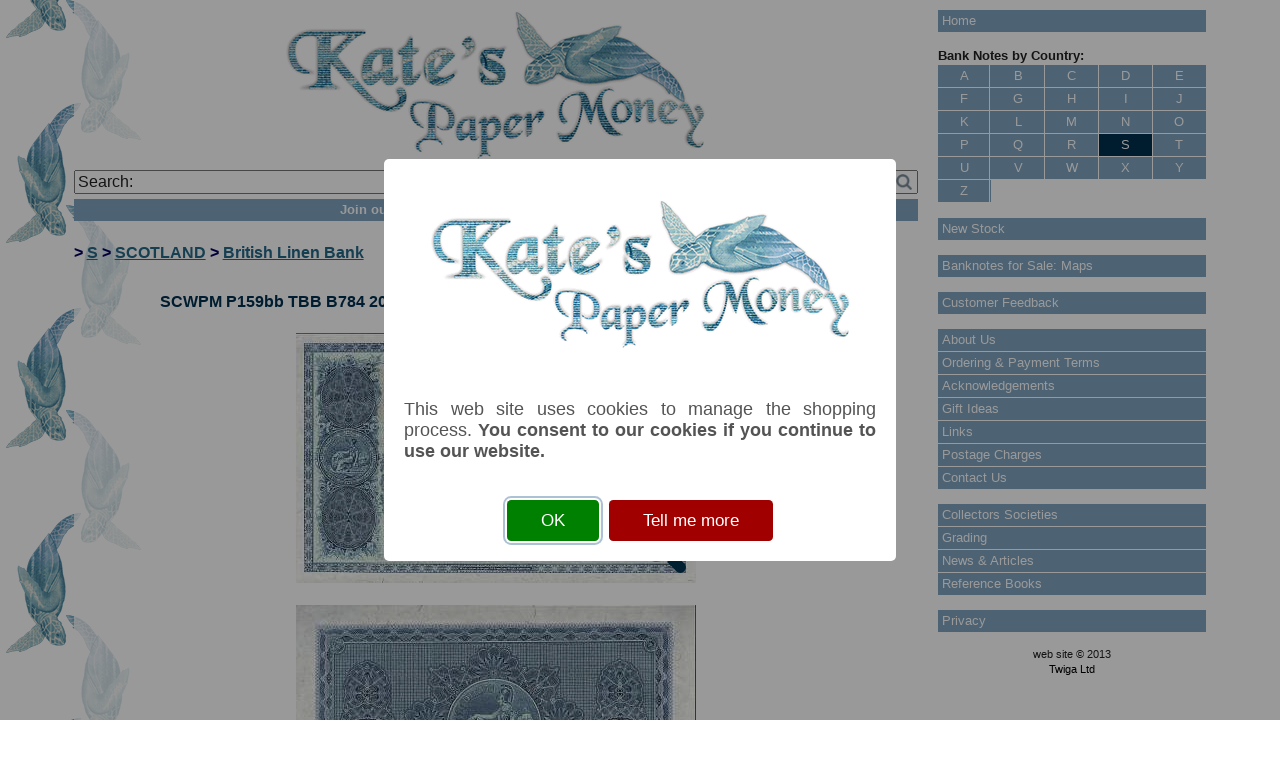

--- FILE ---
content_type: text/html; Charset=ISO-8859-1
request_url: https://www.katespapermoney.co.uk/item.asp?ID=1007284
body_size: 21336
content:
<!doctype html>
<!--[if lt IE 7]> <html class="ie6 oldie"> <![endif]-->
<!--[if IE 7]>    <html class="ie7 oldie"> <![endif]-->
<!--[if IE 8]>    <html class="ie8 oldie"> <![endif]-->
<!--[if gt IE 8]><!-->
<html class="">
<!--<![endif]-->
<head>
<meta charset="utf-8">

<meta name="viewport" content="width=device-width, initial-scale=1">
<link href="include/boilerplate.css" rel="stylesheet" type="text/css">
<link href="include/fluidgrid.css" rel="stylesheet" type="text/css">
<link href="include/kpm.css" rel="stylesheet" type="text/css">
<!-- 
To learn more about the conditional comments around the html tags at the top of the file:
paulirish.com/2008/conditional-stylesheets-vs-css-hacks-answer-neither/

Do the following if you're using your customized build of modernizr (http://www.modernizr.com/):
* insert the link to your js here
* remove the link below to the html5shiv
* add the "no-js" class to the html tags at the top
* you can also remove the link to respond.min.js if you included the MQ Polyfill in your modernizr build 
-->
<!--[if lt IE 9]>
<script src="//html5shiv.googlecode.com/svn/trunk/html5.js"></script>
<![endif]-->
<script src="include/respond.min.js"></script>
<script src="include/jquery-1.9.1.min.js"></script>
<script src="include/sweetalert2.min.js"></script>
<link rel="stylesheet" href="include/sweetalert2.min.css">
	
<!-- Include a polyfill for ES6 Promises (optional) for IE11, UC Browser and Android browser support -->
<script src="include/polyfill.js"></script>	
	

<script>
<!--
	function ValidateEmail(form) {
		if (form.Email.value.charAt(0)=='@'
		|| form.Email.value.charAt(form.Email.value.length-1)=='@'
		|| form.Email.value.charAt(0)=='.'
		|| form.Email.value.charAt(form.Email.value.length-1)=='.'
		|| form.Email.value.indexOf('@')==-1
		|| form.Email.value.substr(form.Email.value.indexOf('@')).indexOf('.')==-1		
		|| form.Email.value.indexOf('.')==-1) {
			swal({
				type: 'warning',
				html: '<p>Invalid email address.</p>',
				confirmButtonColor: '#7ca3be',
				allowOutsideClick: false
			});	
			return false;	 	
		};
	};
// -->
</script>

<script>
	function AcceptCookies() {

		var xmlhttp = new XMLHttpRequest();
		xmlhttp.onreadystatechange = function() {
			if (xmlhttp.readyState == 4 && xmlhttp.status == 200) {
				document.location.reload(true);
			};
		};
		xmlhttp.open("GET", "include/acceptcookies.asp?a=a", true);
		xmlhttp.send();

	};
</script>
<title>SCWPM P159bb TBB B784 20 Pounds Scottish Banknote Extremely Fine EF (18/05/1954) | Kate's Paper Money</title>
<meta name="description" content="Scottish bank note, scotland > british linen bank 20 pounds 18/05/1954 P159bb PMOS: BL68e.BNYB: SC235b. Signature: A.P.Anderson. DIDAT emblem at centre, 20 either side. BLB in red underprint. Red sunburst underprint.   206mm x 130mm approx. With silk security threads. Printer: Waterlow and Sons. Edinburgh, 18th May 1954. ">
<meta name="keywords" content="scottish, scotland > british linen bank, banknote, bank note, banknotes, bank notes, paper money, P159bb, P159, 20 pounds, EF">
<meta property="og:image" content="https://www.katespapermoney.co.uk/images/picture/blbb268e_x4_01492.jpg">
<meta property="og:title" content="SCWPM P159bb TBB B784SCWPM P159bb TBB B784 20 Pounds Scottish Banknote Extremely Fine EF (18/05/1954)">
<meta property="og:type" content="website">
<meta property="og:url" content="https://www.katespapermoney.co.uk/item.asp?ID=1007284">
<meta property="og:description" content="Scottish bank note, scotland > british linen bank 20 pounds 18/05/1954 P159bb PMOS: BL68e.BNYB: SC235b. Signature: A.P.Anderson. DIDAT emblem at centre, 20 either side. BLB in red underprint. Red sunburst underprint.   206mm x 130mm approx. With silk security threads. Printer: Waterlow and Sons. Edinburgh, 18th May 1954. ">
<meta property="fb:admins" content="100002001052058">

<link rel="stylesheet" href="include/normal.css" type="text/css">
<script language="JavaScript">
<!--
var PopUpWinOpen=0;
function OpenPopUpWindow(url, width, height, scroll, resize) {

   if (document.all)
        var xMax = screen.width, yMax = screen.height;
    else
        if (document.layers)
            var xMax = window.outerWidth, yMax = window.outerHeight;
        else
            var xMax = 640, yMax=480;

    var xOffset = (xMax - width)/2, yOffset = ((yMax - height)/2)-20;

    if (PopUpWinOpen==1) 
	if (newwindow.close) {newwindow.close()};

    newwindow=window.open(url,'Enlargement',config='toolbar=no,menubar=no,scrollbars='+scroll+',resizable='+resize+',location=no,directories=no,status=no,titlebar=no,height=' + height + ',width=' + width + ',screenX='+xOffset+',screenY='+yOffset+',top='+yOffset+',left='+xOffset+'');
    PopUpWinOpen=1;
}
// -->
</script>
<!--
<PageMap>
	<DataObject type="Item">
		<Attribute name="Title">SCWPM P159bb TBB B784 20 Pounds Scottish Banknote Extremely Fine EF (18/05/1954)</Attribute>
        <Attribute name="SCWPM">P159bb</Attribute>
        <Attribute name="TBB">B784</Attribute>
        <Attribute name="PreSuffix">X4</Attribute>
        <Attribute name="Denomination">20</Attribute>
        <Attribute name="Unit">pounds</Attribute>
        <Attribute name="Year">18/05/1954</Attribute>
        <Attribute name="Grade">EF</Attribute>
        <Attribute name="Price">&pound;450.00</Attribute>
        <Attribute name="Path">SCOTLAND &gt; British Linen Bank</Attribute>        
        <Attribute name="Adjective">Scottish</Attribute>        
	</DataObject>
	<DataObject type="thumbnail">
		<Attribute name="src" value="https://www.katespapermoney.co.uk/images/thumbnail/blbb268e_x4_01492.jpg"/></Attribute>
		<Attribute name="width" value="100"/></Attribute>
	</DataObject>
</PageMap>
-->

	<script src="include/jquery.elevatezoom.js"></script>
	
</head>

<body>
<script>
	$(function() {
		swal({
			imageUrl: 'images/turtlelogo.gif',
			html: '<p style="text-align:justify;">This web site uses cookies to manage the shopping process. <strong>You consent to our cookies if you continue to use our website.</strong></p>',
			confirmButtonText: 'OK',
			confirmButtonColor: '#008000',
			showCancelButton: true,
			cancelButtonText: 'Tell me more',
			cancelButtonColor: '#a00000',
			allowEscapeKey: false,
			allowOutsideClick: false
		}).then(function(result) {
			if (result.value) {
				AcceptCookies();
			} else {
				document.location.href="privacy.asp";
  			};
		});
	});
</script>
<div id="fb-root"></div>
<script>(function(d, s, id) {
  var js, fjs = d.getElementsByTagName(s)[0];
  if (d.getElementById(id)) return;
  js = d.createElement(s); js.id = id;
  js.src = "//connect.facebook.net/en_GB/all.js#xfbml=1";
  fjs.parentNode.insertBefore(js, fjs);
}(document, 'script', 'facebook-jssdk'));</script>
<div class="gridContainer clearfix">

	<div id="Main" class="fluid" style="background-image:url(images/whitepixel75.png)">
		<div id="Header" class="fluid">
        	<a href="index.asp"><img src="images/turtlelogo.gif" alt="Kate's Paper Money"></a>

        <div style="position:relative;margin-top:10px;">
            <form name="SearchForm" action="search.asp" method="post">
                <input type="text" style="width:100%;box-sizing: border-box;" id="q" name="Search" value="Search:" onFocus="if(this.value=='Search:'){this.value=''}else{$(this).select();};" onBlur="if(this.value==''){this.value='Search:'};">
                <a href="javascript:document.SearchForm.submit();"><img src="images/search.png" id="SearchIcon" style="position:absolute;bottom:4px;right:6px;height:16px;"></a>
            </form>	
        </div>
		<div style="margin-top:5px;text-align:center;">
			<a href="mailinglist.asp" class="Button"><b>Join our mailing list for updates and special offers</b></a>
		</div>
        <script>
            $(document).ready(function(e) {
                $('#SearchIcon').height($('#q').height()-2);
            });
            $(window).resize(function() {
                $('#SearchIcon').height($('#q').height()-2);
            });
        </script>            
        </div>
<p class="Path">> <a href="category.asp?id=19">S</a> > <a href="category.asp?id=237">SCOTLAND</a> > <a href="category.asp?id=239">British Linen Bank</a></p>

<div style="text-align:center">
	<div itemscope itemtype="http://schema.org/Product">
	<h1 itemprop="name" style="font-size:100%;margin-bottom:20px;" class="hide_mobile">SCWPM P159bb TBB B784 20 Pounds Scottish Banknote Extremely Fine EF (18/05/1954)</h1>
	<br><div style="position:relative;display:inline-block;"><img id="picture" data-zoom-image="images/zoom/blbb268e_x4_01492.jpg" itemprop="image" src="images/picture/blbb268e_x4_01492.jpg" border="0">	<img src="images/enlarge.png" style="position:absolute;right:10px;bottom:10px;">
	<script>
		$(document).ready(function(){
			$("#picture").elevateZoom({
				zoomType: "inner",
				cursor: "crosshair",
				easing: true
			});
		});
	</script>		
</div>
	<br><br>
	<div style="position:relative;display:inline-block;"><img id="picture2" data-zoom-image="images/zoom/blbb268e_x4_01492_rvs.jpg" itemprop="image" src="images/picture/blbb268e_x4_01492_rvs.jpg" border="0">	<img src="images/enlarge.png" style="position:absolute;right:10px;bottom:10px;">
	<script>
		$(document).ready(function(){
			$("#picture2").elevateZoom({
				zoomType: "inner",
				cursor: "crosshair",
				easing: true
			});
		});
	</script>		
</div>
	<p style="font-size:smaller;padding-bottom:15px;">NB: Image for identification, the serial number you receive may differ if I have more than one</p>
			
			<table style="text-align:left;border-spacing:0px;font-size:smaller;margin-left:auto;margin-right:auto;margin-bottom:15px;" border="1">
				<tr class="FullRow">
					<td class="List" style="font-weight:bold;">SCWPM</td>
                    <td class="List" style="font-weight:bold;">The Banknote Book</td>
                    <td class="List" style="font-weight:bold;">Prefix / Suffix</td>
					<td class="List" style="font-weight:bold;text-align:right;">Denom</td>
					<td class="List" style="font-weight:bold;">Unit</td>
					<td class="List" style="font-weight:bold;">Year</td>
					<td class="List" style="font-weight:bold;">Grade</td>
					<td class="List" style="font-weight:bold;text-align:right;">Price</td>
					<td class="List" style="font-weight:bold;">Stock</td>
				</tr>
				<tr class="CompactRow">
					<td class="List" style="font-weight:bold;" colspan="7">Item</td>
					<td class="List" style="font-weight:bold;text-align:right;">Price</td>
					<td class="List" style="font-weight:bold;">Stock</td>
				</tr>
				<tr class="FullRow">
					<td class="List"><span itemprop="productID">P159bb</span></td>
					<td class="List"><span itemprop="alternateName">TBB B784</span></td>
					<td class="List">X4</td>
					<td class="List" align="right">20</td>
					<td class="List">pounds</td>
					<td class="List"><span itemprop="productionDate">18/05/1954</span></td>
					<td class="List"><span itemprop="itemCondition">EF</span></td>
					<td class="List" align="right"><span itemprop="offers" itemscope itemtype="http://schema.org/Offer"><meta itemprop="priceCurrency" content="GBP" /><meta itemprop="price" content="450.00" />&pound;&nbsp;450.00</span></td>
					<td class="List">In Stock</td>
				</tr>

				<tr class="CompactRow">
					<td class="List" colspan="7">P159bb TBB B784 X4 20 pounds 18/05/1954 EF</td>
					<td class="List" style="text-align:right;">&pound;&nbsp;450.00</td>
					<td class="List">In Stock</td>
			  </tr>
				<tr>
					<td class="List" colspan="9"><span itemprop="description">PMOS: BL68e.BNYB: SC235b. Signature: A.P.Anderson. DIDAT emblem at centre, 20 either side. BLB in red underprint. Red sunburst underprint.   206mm x 130mm approx. With silk security threads. Printer: Waterlow and Sons. Edinburgh, 18th May 1954. </span></td>
				</tr>

				<tr>
					<td class="List" colspan="9">Tags: #BritishLinenBank#Scottishbanknotes#RoyalCharter1746#sunburst <!--(<a href="tags.asp?ID=1007284">suggest tags</a>)--></td>
				</tr>
			</table>
	</div>

<div style="text-align:center;">
	<img src="images/noaddtobasket.gif" alt="" class="AddButton" border="0" class="AddButton" onClick="swal({type: 'warning',html: '<p>You must accept cookies before you<br>can add an item to your basket.</p>',confirmButtonColor: '#7ca3be',allowOutsideClick: false}).then(function(result) {if (result.value) {document.location.href='privacy.asp?itemid=1007284';};});">
	<div style="text-align:center;color:#f00;font-weight:bold;">You must <a href="javascript:AcceptCookies()">accept cookies</a> before you can add an item to your basket</div>
</div>
			<p style="text-align:center;font-weight:bold;"><a href="javascript:history.back();">Back</a></p>

		</div>
	</div>
		


	<div id="Navigation" class="fluid">
				<a class="Button" href="index.asp" style="margin-bottom:15px">Home</a>

		
<div class="hide_tablet" style="width:100%;"><p style="margin:0px;font-size:smaller;font-weight:bold;">Bank Notes by Country:</p>
		<a class="AZButtonC RBorder" title="Bank notes from countries beginning with A" href="category.asp?ID=1">A</a>
		<a class="AZButtonC" title="Bank notes from countries beginning with B" href="category.asp?ID=2">B</a>
		<a class="AZButtonC RBorder" title="Bank notes from countries beginning with C" href="category.asp?ID=3">C</a>
		<a class="AZButtonC" title="Bank notes from countries beginning with D" href="category.asp?ID=4">D</a>
		<a class="AZButtonC RBorder" title="Bank notes from countries beginning with E" href="category.asp?ID=5">E</a>
		<a class="AZButtonC" title="Bank notes from countries beginning with F" href="category.asp?ID=6">F</a>
		<a class="AZButtonC RBorder" title="Bank notes from countries beginning with G" href="category.asp?ID=7">G</a>
		<a class="AZButtonC" title="Bank notes from countries beginning with H" href="category.asp?ID=8">H</a>
		<a class="AZButtonC RBorder" title="Bank notes from countries beginning with I" href="category.asp?ID=9">I</a>
		<a class="AZButtonC" title="Bank notes from countries beginning with J" href="category.asp?ID=10">J</a>
		<a class="AZButtonC RBorder" title="Bank notes from countries beginning with K" href="category.asp?ID=11">K</a>
		<a class="AZButtonC" title="Bank notes from countries beginning with L" href="category.asp?ID=12">L</a>
		<a class="AZButtonC RBorder" title="Bank notes from countries beginning with M" href="category.asp?ID=13">M</a>
		<a class="AZButtonC" title="Bank notes from countries beginning with N" href="category.asp?ID=14">N</a>
		<a class="AZButtonC RBorder" title="Bank notes from countries beginning with O" href="category.asp?ID=15">O</a>
		<a class="AZButtonC" title="Bank notes from countries beginning with P" href="category.asp?ID=16">P</a>
		<a class="AZButtonC RBorder" title="Bank notes from countries beginning with Q" href="category.asp?ID=17">Q</a>
		<a class="AZButtonC" title="Bank notes from countries beginning with R" href="category.asp?ID=18">R</a>
		<a class="AZButtonActiveC RBorder" title="Bank notes from countries beginning with S" href="category.asp?ID=19">S</a>
		<a class="AZButtonC" title="Bank notes from countries beginning with T" href="category.asp?ID=20">T</a>
		<a class="AZButtonC RBorder" title="Bank notes from countries beginning with U" href="category.asp?ID=21">U</a>
		<a class="AZButtonC" title="Bank notes from countries beginning with V" href="category.asp?ID=22">V</a>
		<a class="AZButtonC RBorder" title="Bank notes from countries beginning with W" href="category.asp?ID=23">W</a>
		<a class="AZButtonC" title="Bank notes from countries beginning with X" href="category.asp?ID=24">X</a>
		<a class="AZButtonC RBorder" title="Bank notes from countries beginning with Y" href="category.asp?ID=25">Y</a>
		<a class="AZButtonC" title="Bank notes from countries beginning with Z" href="category.asp?ID=26">Z</a>

<span style="clear:both;">&nbsp;</span>
</div>
<div class="hide_mobile" style="width:100%;margin-bottom:15px;"><p style="margin:0px;font-size:smaller;font-weight:bold;">Bank Notes by Country:</p>
		<a class="AZButton RBorder" title="Bank notes from countries beginning with A" href="category.asp?ID=1">A</a>
		<a class="AZButton RBorder" title="Bank notes from countries beginning with B" href="category.asp?ID=2">B</a>
		<a class="AZButton RBorder" title="Bank notes from countries beginning with C" href="category.asp?ID=3">C</a>
		<a class="AZButton RBorder" title="Bank notes from countries beginning with D" href="category.asp?ID=4">D</a>
		<a class="AZButton" title="Bank notes from countries beginning with E" href="category.asp?ID=5">E</a>
		<a class="AZButton RBorder" title="Bank notes from countries beginning with F" href="category.asp?ID=6">F</a>
		<a class="AZButton RBorder" title="Bank notes from countries beginning with G" href="category.asp?ID=7">G</a>
		<a class="AZButton RBorder" title="Bank notes from countries beginning with H" href="category.asp?ID=8">H</a>
		<a class="AZButton RBorder" title="Bank notes from countries beginning with I" href="category.asp?ID=9">I</a>
		<a class="AZButton" title="Bank notes from countries beginning with J" href="category.asp?ID=10">J</a>
		<a class="AZButton RBorder" title="Bank notes from countries beginning with K" href="category.asp?ID=11">K</a>
		<a class="AZButton RBorder" title="Bank notes from countries beginning with L" href="category.asp?ID=12">L</a>
		<a class="AZButton RBorder" title="Bank notes from countries beginning with M" href="category.asp?ID=13">M</a>
		<a class="AZButton RBorder" title="Bank notes from countries beginning with N" href="category.asp?ID=14">N</a>
		<a class="AZButton" title="Bank notes from countries beginning with O" href="category.asp?ID=15">O</a>
		<a class="AZButton RBorder" title="Bank notes from countries beginning with P" href="category.asp?ID=16">P</a>
		<a class="AZButton RBorder" title="Bank notes from countries beginning with Q" href="category.asp?ID=17">Q</a>
		<a class="AZButton RBorder" title="Bank notes from countries beginning with R" href="category.asp?ID=18">R</a>
		<a class="AZButtonActive RBorder" title="Bank notes from countries beginning with S" href="category.asp?ID=19">S</a>
		<a class="AZButton" title="Bank notes from countries beginning with T" href="category.asp?ID=20">T</a>
		<a class="AZButton RBorder" title="Bank notes from countries beginning with U" href="category.asp?ID=21">U</a>
		<a class="AZButton RBorder" title="Bank notes from countries beginning with V" href="category.asp?ID=22">V</a>
		<a class="AZButton RBorder" title="Bank notes from countries beginning with W" href="category.asp?ID=23">W</a>
		<a class="AZButton RBorder" title="Bank notes from countries beginning with X" href="category.asp?ID=24">X</a>
		<a class="AZButton" title="Bank notes from countries beginning with Y" href="category.asp?ID=25">Y</a>
		<a class="AZButton RBorder" title="Bank notes from countries beginning with Z" href="category.asp?ID=26">Z</a>

<span style="clear:both;">&nbsp;</span>
</div>
		<a class="Button" href="newstock.asp" style="margin-bottom:15px">New Stock</a>
		<a class="Button" href="moneylist.asp?ID=38" style="margin-bottom:15px">Banknotes for Sale: Maps</a>

		<a class="Button" href="feedback.asp" style="margin-bottom:15px">Customer Feedback</a>
		<a class="Button" href="page.asp?ID=1">About Us</a>

		<a class="Button" href="page.asp?ID=57">Ordering & Payment Terms</a>

		<a class="Button" href="page.asp?ID=55">Acknowledgements</a>

		<a class="Button" href="page.asp?ID=50">Gift Ideas</a>

		<a class="Button" href="page.asp?ID=45">Links</a>

		<a class="Button" href="page.asp?ID=5">Postage Charges</a>

		<a class="Button" href="page.asp?ID=4" style="margin-bottom:15px">Contact Us</a>

		<a class="Button" href="folder.asp?ID=13">Collectors Societies</a>

		<a class="Button" href="folder.asp?ID=2">Grading </a>

		<a class="Button" href="folder.asp?ID=17">News & Articles</a>

		<a class="Button" href="folder.asp?ID=12" style="margin-bottom:15px">Reference Books</a>

		<a class="Button" href="privacy.asp" style="margin-bottom:15px">Privacy</a>
<div id="google_translate_element" style="margin-left:auto;margin-right:auto;"></div><script type="text/javascript">
function googleTranslateElementInit() {
  new google.translate.TranslateElement({pageLanguage: 'en'}, 'google_translate_element');
	jQuery('.goog-logo-link').css('display', 'none');
	jQuery('.goog-te-gadget').css('font-size', '0');
	jQuery('.goog-te-gadget').css('text-align', 'center');
	jQuery('.goog-te-combo').css('font-size', 'x-small');
	jQuery('.goog-te-combo').css('width', '100%');
}
</script><script type="text/javascript" src="//translate.google.com/translate_a/element.js?cb=googleTranslateElementInit"></script>
      

<div style="font-size:smaller;"><p style="font-size:smaller;text-align:center;">
	web site &copy; 2013<br>
	<a class="Caption" href="http://www.twiga.ltd.uk" target="_blank">Twiga Ltd</a>
</p></div>

	</div>       


</div>
</body>
</html>

--- FILE ---
content_type: application/javascript
request_url: https://www.katespapermoney.co.uk/include/polyfill.js
body_size: 3393
content:
/**
 * Minified by jsDelivr using UglifyJS v3.4.4.
 * Original file: /npm/promise-polyfill@8.1.0/lib/index.js
 * 
 * Do NOT use SRI with dynamically generated files! More information: https://www.jsdelivr.com/using-sri-with-dynamic-files
 */
"use strict";function finallyConstructor(n){var t=this.constructor;return this.then(function(e){return t.resolve(n()).then(function(){return e})},function(e){return t.resolve(n()).then(function(){return t.reject(e)})})}var setTimeoutFunc=setTimeout;function noop(){}function bind(e,n){return function(){e.apply(n,arguments)}}function Promise(e){if(!(this instanceof Promise))throw new TypeError("Promises must be constructed via new");if("function"!=typeof e)throw new TypeError("not a function");this._state=0,this._handled=!1,this._value=void 0,this._deferreds=[],doResolve(e,this)}function handle(t,o){for(;3===t._state;)t=t._value;0!==t._state?(t._handled=!0,Promise._immediateFn(function(){var e=1===t._state?o.onFulfilled:o.onRejected;if(null!==e){var n;try{n=e(t._value)}catch(e){return void reject(o.promise,e)}resolve(o.promise,n)}else(1===t._state?resolve:reject)(o.promise,t._value)})):t._deferreds.push(o)}function resolve(n,e){try{if(e===n)throw new TypeError("A promise cannot be resolved with itself.");if(e&&("object"==typeof e||"function"==typeof e)){var t=e.then;if(e instanceof Promise)return n._state=3,n._value=e,void finale(n);if("function"==typeof t)return void doResolve(bind(t,e),n)}n._state=1,n._value=e,finale(n)}catch(e){reject(n,e)}}function reject(e,n){e._state=2,e._value=n,finale(e)}function finale(e){2===e._state&&0===e._deferreds.length&&Promise._immediateFn(function(){e._handled||Promise._unhandledRejectionFn(e._value)});for(var n=0,t=e._deferreds.length;n<t;n++)handle(e,e._deferreds[n]);e._deferreds=null}function Handler(e,n,t){this.onFulfilled="function"==typeof e?e:null,this.onRejected="function"==typeof n?n:null,this.promise=t}function doResolve(e,n){var t=!1;try{e(function(e){t||(t=!0,resolve(n,e))},function(e){t||(t=!0,reject(n,e))})}catch(e){if(t)return;t=!0,reject(n,e)}}Promise.prototype.catch=function(e){return this.then(null,e)},Promise.prototype.then=function(e,n){var t=new this.constructor(noop);return handle(this,new Handler(e,n,t)),t},Promise.prototype.finally=finallyConstructor,Promise.all=function(n){return new Promise(function(o,r){if(!n||void 0===n.length)throw new TypeError("Promise.all accepts an array");var i=Array.prototype.slice.call(n);if(0===i.length)return o([]);var s=i.length;function c(n,e){try{if(e&&("object"==typeof e||"function"==typeof e)){var t=e.then;if("function"==typeof t)return void t.call(e,function(e){c(n,e)},r)}i[n]=e,0==--s&&o(i)}catch(e){r(e)}}for(var e=0;e<i.length;e++)c(e,i[e])})},Promise.resolve=function(n){return n&&"object"==typeof n&&n.constructor===Promise?n:new Promise(function(e){e(n)})},Promise.reject=function(t){return new Promise(function(e,n){n(t)})},Promise.race=function(r){return new Promise(function(e,n){for(var t=0,o=r.length;t<o;t++)r[t].then(e,n)})},Promise._immediateFn="function"==typeof setImmediate&&function(e){setImmediate(e)}||function(e){setTimeoutFunc(e,0)},Promise._unhandledRejectionFn=function(e){"undefined"!=typeof console&&console&&console.warn("Possible Unhandled Promise Rejection:",e)},module.exports=Promise;
//# sourceMappingURL=/sm/f821c72ea583e70a09d80f2a8162cb6febdd28a21d89e9a1ffc75f78277f8d8e.map